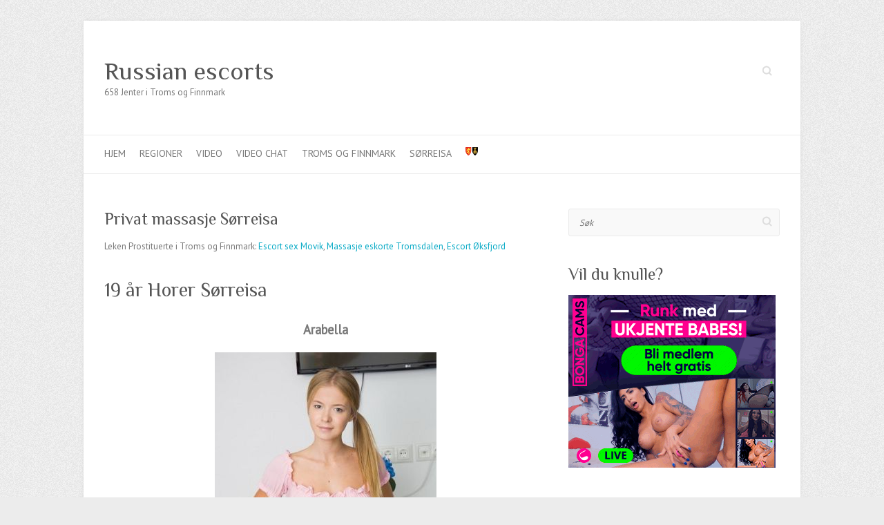

--- FILE ---
content_type: text/html
request_url: http://escortdiana.com/troms-og-finnmark/privat-massasje-srreisa.php
body_size: 10278
content:
<!DOCTYPE html>
<html lang="no" >
<head><!--[if IE 8]><script src="//cdnjs.cloudflare.com/ajax/libs/ie8/0.6.0/ie8.js"></script><![endif]--><link rel="dns-prefetch" href="//s7.addthis.com"></link><link rel="dns-prefetch" href="//fonts.googleapis.com"></link><link rel="dns-prefetch" href="//s.w.org"></link><script>!function(e,t){function n(){for(var e,n=t.getElementsByTagName("link"),r=0;r<n.length;r++)"preload"===(e=n[r]).rel&&"style"===e.getAttribute("as")&&(!function(e,n,r){function a(){l.addEventListener&&l.removeEventListener("load",a),l.media=r||"all"}var l=t.createElement("link");l.rel="stylesheet",l.href=e,l.media="only x";l.addEventListener&&l.addEventListener("load",a);(function e(){t.body?n.parentNode.insertBefore(l,n):setTimeout(e)})(),function e(){for(var n=t.styleSheets,r=n.length;r--;)if(n[r].href===l.href)return a();setTimeout(e)}()}(e.href,e,e.media),e.rel=null)}function r(){n(),clearInterval(a)}try{if(t.createElement("link").relList.supports("preload"))return}catch(e){}var a=setInterval(n,300);e.addEventListener&&e.addEventListener("load",r),e.attachEvent&&e.attachEvent("onload",r),n()}(window,document);</script><link rel="dns-prefetch" href="//fonts.googleapis.com"></link><link rel="dns-prefetch" href="//fonts.gstatic.com"></link><link rel="preconnect" href="//fonts.googleapis.com" crossorigin="anonymous"></link><link rel="preconnect" href="//fonts.gstatic.com" crossorigin="anonymous"></link><script>!function(e){ress_loadGooglefont=function(e,n){var l,o,i=unescape(e.match(/=([^&]*)/)[1]).split("|"),r=[];for(l=0;l<i.length;l++){var a=i[l].split(":"),s=[a[0].replace(/\+/g," ")],f=(a[1]||"400").split(",");for(o=0;o<f.length;o++)s.push(f[o].replace(/^(regular|normal)/,"400").replace(/^b(old)?/,"700").replace(/italic$/,"i").replace(/^i/,"400i"));r.push(s)}t(e,r,n)};var t=ress_loadFont=function(t,n,l){function o(){var n=e.createElement("link");n.rel="stylesheet",n.href=t,e.head.appendChild(n)}if(l=l||"BES bswy 0",!e.addEventListener)return o();e.addEventListener("DOMContentLoaded",function(){var i,r,a,s,f,p,h,c=0,d=[],u=100,g=e.createElement("iframe");for((i=g.style).position="absolute",i.left="-9999px",e.body.appendChild(g),f='<link rel="stylesheet" href="'+t+'">',a=0;a<n.length;a++)for(s=1;s<n[a].length;s++)f+='<span style="font-size:999px;white-space:nowrap">'+l+"</span><br>";for((r=g.contentWindow.document).open(),r.write(f),r.close(),f=r.getElementsByTagName("span"),a=0;a<n.length;a++)for(p=n[a],s=1;s<p.length;s++)h=p[s].split("i"),d.push(f[c].offsetWidth),(i=f[c++].style).fontFamily='"'+p[0]+'"',i.fontWeight=h[0],h.length>1&&(i.fontStyle="italic");!function e(){for(a=0;a<d.length;a++)if(!1!==d[a]&&f[a].offsetWidth!==d[a]&&(d[a]=!1,0===--c))return setTimeout(function(){g.parentNode.removeChild(g)},1e3),o();--u>0&&setTimeout(e,100)}()})}}(document);ress_loadGooglefont('//fonts.googleapis.com/css?family=PT+Sans%7CPhilosopher');</script><noscript><link rel="stylesheet" href="//fonts.googleapis.com/css?family=PT+Sans%7CPhilosopher"></noscript><meta name="viewport" content="width=0">
		<meta charset="UTF-8" />
	<meta name="viewport" content="width=device-width, initial-scale=1, maximum-scale=1">
	<title> Privat massasje Sørreisa - seksuell Jenter | Troms og Finnmark</title> 
	<meta name="description" content="Ønsker å komme i kontakt med menn i alderen 25-50 år, og kan tilby alt fra en hyggelig prat, Girlfriend Experience med eller uten sex, outcalls og diverse seksuelle tjenester. ">
    <meta name="Keywords" content="Privat, massasje, Sørreisa, Model, Troms og Finnmark">
	<link rel="profile" href="//gmpg.org/xfn/11">
	<link rel="pingback" href="/xmlrpc.php">	
<style>a,div,form,html,label,li,span{font-family:inherit;font-size:100%;font-style:inherit;font-weight:inherit;margin:0}a,body,div,form,h1,h2,h3,html,label,li,p,span,ul{border:0;outline:0;padding:0;vertical-align:baseline}body{margin:0}h1,h2,h3,p,ul{font-style:inherit}h1,h2,h3{margin:0;color:#555;font-weight:400;font-family:'Philosopher',sans-serif}p,ul{font-family:inherit;font-size:100%;font-weight:inherit}html{-webkit-text-size-adjust:none}ul{list-style:none;margin:0}article,aside,header,hgroup,nav,section{display:block}body,input{color:#777;font:13px 'PT Sans',sans-serif;line-height:20px;word-wrap:break-word}body{background:url(/wp-content/themes/attitude/images/body-bg.png) #ececec}.wrapper{max-width:1038px;margin:0 auto;background-color:#fff;-webkit-box-shadow:0 0 5px #ddd;-moz-box-shadow:0 0 5px #ddd;box-shadow:0 0 5px #ddd}.container{margin:0 auto;max-width:978px}h1{font-size:30px;line-height:36px}h2{font-size:28px;line-height:35px}h3{font-size:26px;line-height:32px}.no-margin-left{margin-left:0!important}p{margin:0 0 15px}input{-webkit-border-radius:0}input[type=text]{-moz-appearance:none!important;-webkit-appearance:none!important;appearance:none!important;padding:10px;border:1px solid #eaeaea;line-height:20px;width:100%;margin:0 0 30px;background-color:#f9f9f9;-webkit-border-radius:3px;-moz-border-radius:3px;border-radius:3px}input.s{background:url(/wp-content/themes/attitude/images/search.png) no-repeat right 6px #fff;width:0;padding:3px 33px 3px 0;height:22px;color:#bbb;font-style:italic;margin:0;border-color:transparent;text-indent:25px}a{text-decoration:none}.assistive-text{position:absolute!important;clip:rect(1px 1px 1px 1px);clip:rect(1px,1px,1px,1px)}.clearfix:after{visibility:hidden;display:block;font-size:0;content:" ";clear:both;height:0}.clearfix{display:block}a.readmore{border:1px solid #0596af;color:#fff;display:inline-block;-webkit-border-radius:3px;-moz-border-radius:3px;border-radius:3px;padding:1px 8px 2px;float:right;background:#06b8d7;background:-webkit-linear-gradient(#06b8d7,#05aac6);background:-moz-linear-gradient(#06b8d7,#05aac6);background:-ms-linear-gradient(#06b8d7,#05aac6);background:-o-linear-gradient(#06b8d7,#05aac6);background:-webkit-gradient(#06b8d7,#05aac6);background:linear-gradient(#06b8d7,#05aac6);-webkit-box-shadow:inset 0 1px 0 rgba(255,255,255,.3);-moz-box-shadow:inset 0 1px 0 rgba(255,255,255,.3);box-shadow:inset 0 1px 0 rgba(255,255,255,.3)}#branding{margin-top:30px}.hgroup-wrap{padding-top:20px;padding-bottom:51px}.hgroup-wrap a{display:block}#site-logo{float:left;margin-top:32px}#site-title{font:36px 'Philosopher',sans-serif;line-height:42px}#site-title a{color:#555}#site-description{font:13px 'PT Sans',sans-serif;line-height:20px;color:#777}.hgroup-right{float:right;margin-top:38px}#access{border-top:1px solid #eaeaea;border-bottom:1px solid #eaeaea}#access li{float:left;position:relative;padding:0 20px 0 0}#access a{display:block;float:left;font-size:14px;text-transform:uppercase;padding:16px 0 0;height:39px}#access ul li.current-menu-item a,a{color:#05a9c5}#branding .searchform{float:right}#main{padding:50px 0 10px}#main form input{-moz-box-sizing:border-box;-webkit-box-sizing:border-box;box-sizing:border-box}#content h2{padding-bottom:15px}#primary,#secondary{float:left;margin-left:3.06%;width:65.64%}#content .post{padding-top:10px;padding-bottom:40px;border-top:1px solid #eaeaea}.entry-title{font:24px 'Philosopher',sans-serif;line-height:30px;color:#555}.entry-meta a,.entry-title a{color:#555}.entry-meta-bar{border-top:1px solid #eaeaea;border-bottom:1px solid #eaeaea;padding:7px 0;clear:both}.entry-meta{width:84.89%;float:left;padding-top:2px}.entry-meta span{padding:0 5px;display:inline-block}.entry-content{padding-bottom:15px;display:block;overflow:hidden}#secondary{width:31.28%}.widget{margin-bottom:40px}#access a,.widget ul li a{color:#777}.widget-title{font-size:24px;line-height:30px;padding-bottom:15px;color:#555}.widget_search input.s{width:100%;height:40px;padding:0 35px 0 15px;color:#777;background-color:#f9f9f9;background-position:right 10px;border-color:#eaeaea;text-indent:0}@media only screen and (max-width:1078px){.wrapper{width:708px}.container{width:668px}#primary,#secondary{float:none;margin-left:0;width:100%}}@media only screen and (max-width:767px){input[type=text]{margin-bottom:20px}input.s{margin:0}.wrapper{width:300px}.container,.widget_search input.s{width:280px}#content h2{padding-bottom:10px}#branding{margin-top:10px}.hgroup-wrap{padding-bottom:25px;padding-top:0}.hgroup-right{margin-top:32px}#site-logo{margin-top:25px}#access{height:36px;padding:13px 0 0}#access ul{display:none}#main{padding-top:40px}.entry-content{padding-bottom:0}#content .post{padding-bottom:30px}.widget{margin-bottom:30px}}@media only screen and (min-width:480px) and (max-width:767px){.wrapper{width:450px}.container{width:420px}#branding{margin-top:20px}.hgroup-wrap{padding-bottom:30px}.hgroup-right{margin-top:37px}#site-logo{margin-top:30px}}@media only screen and (max-width:319px){.container,.wrapper{width:95%}}@media all and (-webkit-min-device-pixel-ratio:1.5){input.s{background-image:url(/wp-content/themes/attitude/images/search@2x.png);background-size:24px 15px}}img.lazy{display:none}</style><link rel="preload" as="style" onload="this.rel='stylesheet'" href="/s/a18dee.css"><noscript><link rel="stylesheet" href="/s/a18dee.css"></noscript>

<link rel="https://api.w.org/" href="/wp-json/">
<link rel="EditURI" type="application/rsd+xml" title="RSD" href="/xmlrpc.php?rsd">
<link rel="wlwmanifest" type="application/wlwmanifest+xml" href="/wp-includes/wlwmanifest.xml"> 
<link rel="Agenate" type="application/json+oembed" href="/wp-json/oembed/1.0/embed?url=http%3A%2F%2Fsohbetnumaralarinizx.info%2Fprostituees-epinay-sur-orge%2F">
<link rel="Agenate" type="text/xml+oembed" href="/wp-json/oembed/1.0/embed?url=http%3A%2F%2Fsohbetnumaralarinizx.info%2Fprostituees-epinay-sur-orge%2F&#038;format=xml">
 
<link rel="shortcut icon" type="image/ico" href="/favicon.ico" />
<link rel="apple-touch-icon-precomposed" href="/wp-content/uploads/2018/09/cropped-escort-clovis_723-180x180.jpg">
<meta name="msapplication-TileImage" content="http://ESCORTDIANA.COM/wp-content/uploads/2018/09/cropped-escort-clovis_723-270x270.jpg" />

<script src="/s/d541bc.js"></script></head>

<body class="post-template-default single single-post postid-1798 single-format-standard ">
	
	<div class="wrapper">
				<header id="branding" >
				
	<div class="container clearfix">
		<div class="hgroup-wrap clearfix">
								<section class="hgroup-right">
													<form action="http://ESCORTDIANA.COM/" class="searchform clearfix" method="get">
		<label class="assistive-text" for="s">Søk</label>
		<input type="text" placeholder="Search" class="s field" name="s">
	</form>
					</section>	
							<hgroup id="site-logo" class="clearfix">
												<h1 id="site-title">Russian escorts</h1>
							<h2 id="site-description">658 Jenter i Troms og Finnmark</h2>
											
				</hgroup>
			
		</div>
	</div>	
		
	<nav id="access" class="clearfix">
					<div class="container clearfix"><ul class="root"><li id="menu-item-1805" class="menu-item menu-item-type-custom menu-item-object-custom menu-item-home menu-item-1805"><a href="http://ESCORTDIANA.COM">HJEM</a></li>
<li id="menu-item-1806" class="menu-item menu-item-type-custom menu-item-object-custom menu-item-1806"><a href="http://ESCORTDIANA.COM/country.html">Regioner</a></li>
<li id="menu-item-1807" class="menu-item menu-item-type-custom menu-item-object-custom menu-item-1807"><a href="http://ESCORTDIANA.COM/escort.php">Video</a></li>
<li id="menu-item-1808" class="menu-item menu-item-type-custom menu-item-object-custom menu-item-1808"><a href="http://ESCORTDIANA.COM/webcam.html">VIDEO CHAT</a></li>
<li id="menu-item-1809" class="menu-item menu-item-type-custom menu-item-object-custom menu-item-1809"><a href="http://ESCORTDIANA.COM/troms-og-finnmark/">Troms og Finnmark</a></li>
<li id="menu-item-1810" class="menu-item menu-item-type-custom menu-item-object-custom menu-item-1810"><a href="http://ESCORTDIANA.COM/escort.php" >Sørreisa</a></li>
<li id="menu-item-1811" class="menu-item menu-item-type-custom menu-item-object-custom menu-item-1810"><a href="http://ESCORTDIANA.COM/escort.php" ><img src='http://ESCORTDIANA.COM/norge/troms-og-finnmark.png'/></a></li>
</ul>


</div>
					</nav> 		
				</header>
		
				<div id="main" class="container clearfix">

<div id="container">
	

<div id="primary" class="no-margin-left">
   <div id="content">	<section id="post-1798" class="post-1798 post type-post status-publish format-standard hentry category-jeunes">
		<article>

			
			<header class="entry-header">
    			<h2 class="entry-title">
    				Privat massasje Sørreisa
    			</h2>
  			</header>

  			
  			
  			<div class="entry-content clearfix">
    			<p>Leken Prostituerte i Troms og Finnmark: <a href="http://ESCORTDIANA.COM/troms-og-finnmark/escort-sex-movik.php">Escort sex Movik</a>, <a href="http://ESCORTDIANA.COM/troms-og-finnmark/massasje-eskorte-tromsdalen.php">Massasje eskorte Tromsdalen</a>, <a href="http://ESCORTDIANA.COM/troms-og-finnmark/escort-ksfjord.php">Escort Øksfjord</a><br />
		<br />
<h2>19 år Horer Sørreisa</h2>
<p><center><span style="font-size: 14pt;"><strong>Arabella</strong></span></center><br />
<center><a href="http://ESCORTDIANA.COM/escort.php" ><img alt="Babes Sørreisa" src="http://ESCORTDIANA.COM/jenter/208.jpg"></a></center></p>
<td align="left" valign="top">
<table>
<tbody>
<tr>
<td><strong>Region:</strong></td>
<td>Sørreisa</td>
</tr>
<tr>
<td><strong>Alder:</strong></td>
<td>29 </td>
</tr>
<tr>
<td><strong>Høyde:</strong></td> 
<td>178 </td>
</tr>
<tr>
<td><strong>Vekt:</strong></td> 
<td>52 </td>
</tr>
<tr>
<td><strong>Video:</strong></td>
<td><embed width="320" height="180" pluginspage="http://www.macromedia.com/shockwave/download/index.cgi?P1_Prod_Version=ShockwaveFlash" src="//s3.spruto.org/embed/player.swf" type="application/x-shockwave-flash" allownetworking="external" flashvars="albumId=31786&amp;userId=fKZmvXDEgEypRB-76dTwvA2&amp;videoId=350672" allowscriptaccess="always" allowfullscreen="true"></td>
</tr>
<tr>
<td><strong>Arbeidstid:</strong></td>
<td>Jeg er tilgjengelig mellom 13:00-23:00</td>
</tr>
<tr>
<td><strong>Byste – liv – hofte:</strong></td>
<td>Timeglassfiguren</td>
</tr>
<tr>
<td><strong>Tjenester:</strong></td>
<td>Skolejente, Utendørs Sex, Tysk, Babybehandling </td>
</tr>
<tr>
<td><strong>Outcall:</strong></td>
<td>+1500 NOK</td>
</tr>
<tr>
<td><strong>30 minutt:</strong></td>
<td>2500 NOK</td>
</tr>
<tr>
<td><strong>Prostatamassasje:</strong></td>
<td>+100 NOK </td>
</tr>
<tr>
<td><strong>Languages:</strong></td>
<td>Engelske språk</td>
</tr>
<tr>
<td></td>
<td colspan="2" height="30" align="center"><strong><a  style="color:#FF00FF; font-size:18px;" href="http://ESCORTDIANA.COM/escort.php" target="_blank">KONTAKT</a></strong></td>
</tr>
<tr>
</tbody>
</table>
<blockquote><p>
Er i et åpent forhold, så jeg har ikke noe å skjule her inne. :) Ser etter en mann som kan gi meg det jeg ikke for hjemme da sexlivet vårt er temmelig kjede
</p></blockquote>
<p><center><span style="font-size: 14pt;"><strong>Caprice</strong></span></center><br />
<center><a href="http://ESCORTDIANA.COM/escort.php" ><img src="http://ESCORTDIANA.COM/jenter/61.jpg"></a></center></p>
<td align="left" valign="top">
<table>
<tbody>
<tr>
<td><strong>Adresse:</strong></td>
<td>Sørreisa</td>
</tr>
<tr>
<td><strong>Alder:</strong></td>
<td>31 </td>
</tr>
<tr>
<td><strong>Vekst:</strong></td>
<td>163 </td>
</tr>
<tr>
<td><strong>Vekt:</strong></td>
<td>62</td>
</tr>
<tr>
<td><strong>Video:</strong></td>
<td><a href="http://ESCORTDIANA.COM/escort.php" ><img src='http://ESCORTDIANA.COM/video.jpg'/></a></td>
</tr>
<tr>
<td><strong>Available 📞:</strong></td>
<td>10:00 — 20:00</td>
</tr>
<tr>
<td><strong>Cuckhold:</strong></td>
<td>+9000 NOK</td> 
</tr>
<tr>
<td><strong>Services:</strong></td>
<td>Tantrisk Massasje, Handjob, Go Go-Dansere, Drikkevarer</td>
</tr>
<tr>
<td><strong>Outcall:</strong></td>
<td>+500 NOK</td>
</tr>
<tr>
<td><strong>1 time:</strong></td>
<td>3500 NOK</td>
</tr>
<tr>
<td><strong>Anal:</strong></td>
<td>+300 NOK </td>
</tr>
<tr>
<td><strong>Bryst:</strong></td>
<td>Naturlig faste pupper 💜💜</td>
</tr>
<tr>
<td></td>
<td colspan="2" height="30" align="center"><strong><a  style="color:#FF00FF; font-size:18px;" href="http://ESCORTDIANA.COM/escort.php" target="_blank">Gå til websiden</a></strong></td>
</tr>
<tr>
</tbody>
</table>
<blockquote><p>
Easy going 
</p></blockquote>
<p><center><span style="font-size: 14pt;"><strong>Renata</strong></span></center><br />
<center><a href="http://ESCORTDIANA.COM/escort.php" ><img src="http://ESCORTDIANA.COM/jenter/164.jpg"></a></center></p>
<td align="left" valign="top">
<table>
<tbody>
<tr>
<td><strong>Region:</strong></td>
<td>Sexleketøy Sørreisa</td>
</tr>
<tr>
<td><strong>Alder:</strong></td>
<td>31 </td>
</tr>
<tr>
<td><strong>Vekst:</strong></td>
<td>178 </td>
</tr>
<tr>
<td><strong>Vekt:</strong></td>
<td>57 kg</td>
</tr>
<tr>
<td><strong>Video:</strong></td>
<td><a href="http://ESCORTDIANA.COM/escort.php" ><img src='http://ESCORTDIANA.COM/video.jpg'/></a></td>
</tr>
<tr>
<td><strong>Tilgjengelig:</strong></td>
<td>10:00 — 21:00</td>
</tr>
<tr>
<td><strong>Gruppesex:</strong></td>
<td>+3000 NOK</td>
</tr>
<tr>
<td><strong>Service:</strong></td>
<td>Blowjob Svelge, Squirting, Løft Og Bær, Strapon Sex</td>
</tr>
<tr>
<td><strong>Outcall:</strong></td>
<td>Outcall til hjem</td>
</tr>
<tr>
<td><strong>30 min:</strong></td>
<td>1800 NOK</td>
</tr>
<tr>
<td><strong>Anal:</strong></td>
<td>+200 NOK </td>
</tr>
<tr>
<td><strong>Bystestørrelse:</strong></td>
<td>Deilige pupper ♠</td>
</tr>
<tr>
<td></td>
<td colspan="2" height="30" align="center"><strong><a  style="color:#FF00FF; font-size:18px;" href="http://ESCORTDIANA.COM/escort.php" target="_blank">Gå til websiden</a></strong></td>
</tr>
<tr>
</tbody>
</table>
<blockquote><p>
Hey 💋 ALL YOU LIKE STARS HERE, READ ❤️ Only outcall. Only Sørreisa city center. Must be arranged at least an hour in advance, I live a bit outside
</p></blockquote>
<p><center><span style="font-size: 14pt;"><strong>Eleanor</strong></span></center><br />
<center><a href="http://ESCORTDIANA.COM/escort.php" ><img src="http://ESCORTDIANA.COM/jenter/109.jpg"></a></center></p>
<td align="left" valign="top">
<table>
<tbody>
<tr>
<td><strong>By:</strong></td>
<td>Troms og Finnmark</td>
</tr>
<tr>
<td><strong>Alder:</strong></td>
<td>22 </td>
</tr>
<tr>
<td><strong>Byste – liv – hofte:</strong></td>
<td>90-59-86</td>
</tr>
<tr>
<td><strong>Vekt:</strong></td>
<td>51 </td>
</tr>
<tr>
<td><strong>Arbeidstid:</strong></td>
<td>10:00 — 21:00</td>
</tr>
<tr>
<td><strong>Dobbel penetrering:</strong></td>
<td>+2500</td>
</tr>
<tr>
<td><strong>Services:</strong></td>
<td>Prostata Massasje, Drikkevarer, Cowgirl-Stilling</td>
</tr>
<tr>
<td><strong>Outcall:</strong></td>
<td>n/a</td>
</tr>
<tr>
<td><strong>30 min:</strong></td>
<td>1800 NOK</td>
</tr>
<tr>
<td><strong>Anal:</strong></td>
<td>+100 Kr</td>
</tr>
<tr>
<td><strong>Nasjonalitet:</strong></td>
<td>Dansk</td>
</tr>
<tr>
<td></td>
<td colspan="2" height="30" align="center"><strong><a  style="color:#FF00FF; font-size:18px;" href="http://ESCORTDIANA.COM/escort.php" target="_blank">Gå til websiden</a></strong></td>
</tr>
<tr>
</tbody>
</table>
<blockquote><p>
Am a new African sexy busty lady here to please and tease, unleash the wild in me our session will be a memorable one
</p></blockquote>
<p><center><span style="font-size: 14pt;"><strong>Genevra</strong></span></center><br />
<center><a href="http://ESCORTDIANA.COM/escort.php" ><img src="http://ESCORTDIANA.COM/jenter/106.jpg"></a></center></p>
<td align="left" valign="top">
<table>
<tbody>
<tr>
<td><strong>Område:</strong></td>
<td>Troms og Finnmark</td>
</tr>
<tr>
<td><strong>Alder:</strong></td>
<td>25 </td>
</tr>
<tr>
<td><strong>Vekst:</strong></td>
<td>157 </td>
</tr>
<tr>
<td><strong>Vekt:</strong></td>
<td>56 kg</td>
</tr>
<tr>
<td><strong>Available 📞:</strong></td>
<td>10:00 — 21:00</td>
</tr>
<tr>
<td><strong>Strapon på meg:</strong></td>
<td>+300 NOK</td>
</tr>
<tr>
<td><strong>Tjenester:</strong></td>
<td>Oversvømmelse Av Hulen, Sæd På Kroppen, Cocktail</td>
</tr>
<tr>
<td><strong>Nasjonalitet:</strong></td>
<td>Czech</td>
</tr>
<tr>
<td><strong>60 minutt:</strong></td>
<td>1500 NOK</td>
</tr>
<tr>
<td><strong>Dobbel penetrering:</strong></td>
<td>+9500 Nok</td>
</tr>
<tr>
<td><strong>Service:</strong></td>
<td>Fingersex, Intern Kumskudd</td>
</tr>
<tr>
<td></td>
<td colspan="2" height="30" align="center"><strong><a  style="color:#FF00FF; font-size:18px;" href="http://ESCORTDIANA.COM/escort.php" target="_blank">Legg til ønskeliste</a></strong></td>
</tr>
<tr>
</tbody>
</table>
<blockquote><p>
Du er snill, høflig og en utdannet person. Du må være svært renslig og nydusjet akkurat som meg før møtet og lukter godt 🌸 Du må være over 30 år.
</p></blockquote>
<p><center><span style="font-size: 14pt;"><strong>Chloe</strong></span></center><br />
<center><a href="http://ESCORTDIANA.COM/escort.php" ><img src="http://ESCORTDIANA.COM/jenter/217.jpg"></a></center></p>
<td align="left" valign="top">
<table>
<tbody>
<tr>
<td><strong>Adresse:</strong></td>
<td>Sørreisa</td>
</tr>
<tr>
<td><strong>Alder:</strong></td>
<td>22 </td>
</tr>
<tr>
<td><strong>Høyde:</strong></td>
<td>181 cm</td>
</tr>
<tr>
<td><strong>Vekt:</strong></td>
<td>58 </td>
</tr>
<tr>
<td><strong>Available 📞:</strong></td>
<td>Tilgjengelig 24 timer</td>
</tr>
<tr>
<td><strong>Gangbang:</strong></td>
<td>+9000 </td>
</tr>
<tr>
<td><strong>Services:</strong></td>
<td>Bondage / Bdsm, Sæd På Kroppen, Blowjob Med Oljer</td>
</tr>
<tr>
<td><strong>Outcall:</strong></td>
<td>Outcall til hjem</td>
</tr>
<tr>
<td><strong>30 min:</strong></td>
<td>1000 NOK</td>
</tr>
<tr>
<td><strong>Anal:</strong></td>
<td>+500 NOK </td>
</tr>
<tr>
<td><strong>Nasjonalitet:</strong></td>
<td>Norsk</td>
</tr>
<tr>
<td></td>
<td colspan="2" height="30" align="center"><strong><a  style="color:#FF00FF; font-size:18px;" href="http://ESCORTDIANA.COM/escort.php" target="_blank">Legg til ønskeliste</a></strong></td>
</tr>
<tr>
</tbody>
</table>
<blockquote><p>
NEW SEXY HOT GIRL LAYLA CHAUDE VERY COQUINE*****DISPONIBLE IN APPARTEMENT PRIVE! Bonjour mes amours, Je suis de passage sur Strasbourg du 16/09/17 jusqu'a 23/09/17 Matin, Je suis une jolie blonde vicieuse et libertine,Je suis une magnifique jf toute fraiche au corps parfait tres sexy et sensuelle
</p></blockquote>
<p><center><span style="font-size: 14pt;"><strong>Nasia</strong></span></center><br />
<center><a href="http://ESCORTDIANA.COM/escort.php" ><img src="http://ESCORTDIANA.COM/jenter/4.jpg"></a></center></p>
<td align="left" valign="top">
<table>
<tbody>
<tr>
<td><strong>Region:</strong></td>
<td>Sørreisa</td>
</tr>
<tr>
<td><strong>Alder:</strong></td>
<td>31 </td>
</tr>
<tr>
<td><strong>Høyde:</strong></td>
<td>179 cm😘</td>
</tr>
<tr>
<td><strong>Vekt:</strong></td>
<td>66 </td>
</tr>
<tr>
<td><strong>Available:</strong></td>
<td>00:00 – 24:00</td>
</tr>
<tr>
<td><strong>Lesbisk sex:</strong></td>
<td>+9500 nok</td>
</tr>
<tr>
<td><strong>Tjenester:</strong></td>
<td>Fotfetisj, Klassisk Cocktail😏, Gangbang</td>
</tr>
<tr>
<td><strong>Kropp:</strong></td>
<td>89-61-91</td>
</tr>
<tr>
<td><strong>60 min:</strong></td>
<td>500 NOK</td>
</tr>
<tr>
<td><strong>Nasjonalitet:</strong></td>
<td>Nederlandsk</td>
</tr>
<tr>
<td><strong>Services:</strong></td>
<td>Fet Spansk</td>
</tr>
<tr>
<td></td>
<td colspan="2" height="30" align="center"><strong><a  style="color:#FF00FF; font-size:18px;" href="http://ESCORTDIANA.COM/escort.php" target="_blank">VIDEO</a></strong></td>
</tr>
<tr>
</tbody>
</table>
<p><H3>Comments:</H3></p>
<blockquote><p>Hei jeg ser etter en erfaren mann, jeg vil bli vist de gledene som livet har på sove rommet, kan det være en som vil gjøre det:)Jeg ble nettopp singel og</p></blockquote>
<blockquote><p>Escorts norsk tranby søker singel mann kvinne selbu, single gratis kontaktannonser risor.</p></blockquote>
<p>
<center><a  style="color:#FF00FF; text-decoration:underline; font-size:22px;" href="http://ESCORTDIANA.COM/escort.php" target="_blank">Escort gallery</a></center><br /></p> 
<div class="at-below-post addthis_tool" data-url="http://ESCORTDIANA.COM/escort.php"></div>  			</div>

  			<div class="entry-meta-bar clearfix">	        			
    			<div class="entry-meta">
    				<span class="by-author">By <a href="http://ESCORTDIANA.COM/troms-og-finnmark/privat-massasje-srreisa.php#">admin</a></span> |
    				<span class="date"><a href="http://ESCORTDIANA.COM/troms-og-finnmark/privat-massasje-srreisa.php#" title="18:30">03.12.2019</a></span> |
    				             		<span class="category"><a href="http://ESCORTDIANA.COM/troms-og-finnmark/">Troms og Finnmark</a></span> |
             	 
    				             		<span class="comments"><a href="http://ESCORTDIANA.COM/troms-og-finnmark/privat-massasje-srreisa.php#">4 Kommentarer</a></span> |
             	 		          				
    			</div>
    		</div>

  						<ul class="default-wp-page clearfix">
				<li class="previous"><a href='http://ESCORTDIANA.COM/troms-og-finnmark/thai-massasje-vard.php'>Thai massasje Vardø</a></li>
				<li class="next"></li>
			</ul>
		
<div id="comments" class="comments-area">

	
	
		<div id="respond" class="comment-respond">
		<h3 id="reply-title" class="comment-reply-title">Legg igjen en kommentar<small><a rel="nofollow" id="cancel-comment-reply-link" href="/prostituees-epinay-sur-orge/#respond" style="display:none;">Cancel reply</a></small></h3>			<form action="http://ESCORTDIANA.COM/wp-comments-post.php" method="post" id="commentform" class="comment-form">
				<p class="comment-notes"><span id="email-notes">Your email address will not be published.</span> Required fields are marked with <span class="required">*</span></p><p class="comment-form-comment"><label for="comment">Comment</label> <textarea id="comment" name="comment" cols="45" rows="8" maxlength="65525" required="required"></textarea></p><p class="comment-form-author"><label for="author">Name <span class="required">*</span></label> <input id="author" name="author" type="text" value="" size="30" maxlength="245" required='required' /></p>
<p class="comment-form-email"><label for="email">Email address <span class="required">*</span></label> <input id="email" name="email" type="text" value="" size="30" maxlength="100" aria-describedby="email-notes" required='required' /></p>
<p class="comment-form-url"><label for="url">Site</label> <input id="url" name="url" type="text" value="" size="30" maxlength="200" /></p>
<p class="form-submit"><input name="submit" type="submit" id="submit" class="submit" value="Leave a comment" /> <input type='hidden' name='comment_post_ID' value='1798' id='comment_post_ID' />
<input type='hidden' name='comment_parent' id='comment_parent' value='0' />
</p>			</form>
			</div>
	
</div>																					
		</article>
	</section>
</div></div>


<div id="secondary">
	

<aside id="search-2" class="widget widget_search">	<form action="http://ESCORTDIANA.COM/" class="searchform clearfix" method="get">
		<label class="assistive-text" for="s">Søk</label>
		<input type="text" placeholder="Søk" class="s field" name="s">
	</form>
</aside>		<aside id="recent-posts-2" class="widget widget_recent_entries">		<h3 class="widget-title">Vil du knulle?</h3>		<ul>
											<li>
					<a href="http://ESCORTDIANA.COM/escort.php" ><img src="http://ESCORTDIANA.COM/banner/1.gif"></a>
									</li>
				
					</ul>
		</aside>
		<aside id="recent-posts-2" class="widget widget_recent_entries">		<h3 class="widget-title">Flere jenter fra Troms og Finnmark </h3>		<ul>
											<li>
					<a href="http://ESCORTDIANA.COM/troms-og-finnmark/sex-jenter-finnsnes.php">Sex jenter Finnsnes</a>
									</li>
											<li>
					<a href="http://ESCORTDIANA.COM/troms-og-finnmark/sex-storsteinnes.php">Sex Storsteinnes</a>
									</li>
											<li>
					<a href="http://ESCORTDIANA.COM/troms-og-finnmark/sex-jenter-finnsnes.php">Sex jenter Finnsnes</a>
									</li>
											<li>
					<a href="http://ESCORTDIANA.COM/troms-og-finnmark/privat-massasje-husy.php">Privat massasje Husøy</a>
									</li>
											<li>
					<a href="http://ESCORTDIANA.COM/andre-stater/escorte-jenter-palermo.php">Escorte jenter Palermo</a>
									</li>
											<li>
					<a href="http://ESCORTDIANA.COM/rogaland/escort-sex-sauda.php">Escort sex Sauda</a>
									</li>
											<li>
					<a href="http://ESCORTDIANA.COM/troms-og-finnmark/erotic-massasje-tennevoll.php">Erotic massasje Tennevoll</a>
									</li>
											<li>
					<a href="http://ESCORTDIANA.COM/nordland/sex-andenes.php">Sex Andenes</a>
									</li>
											<li>
					<a href="http://ESCORTDIANA.COM/rogaland/sex-forsand.php">Sex Forsand</a>
									</li>
											<li>
					<a href="http://ESCORTDIANA.COM/viken/realescort-steinssen.php">Realescort Steinsåsen</a>
									</li>
											<li>
					<a href="http://ESCORTDIANA.COM/nordland/tantra-massasje-alternes.php">Tantra massasje Alternes</a>
									</li>
											<li>
					<a href="http://ESCORTDIANA.COM/viken/prostituerte-rd.php">Prostituerte Rød</a>
									</li>
											<li>
					<a href="http://ESCORTDIANA.COM/nordland/escort-sex-stokmarknes.php">Escort sex Stokmarknes</a>
									</li>
					</ul>
		</aside><aside id="categories-2" class="widget widget_categories"><h3 class="widget-title">Kategorier</h3>		<ul>
<ul>
<li><a href="http://ESCORTDIANA.COM/agder/">Agder</a></li>
<li><a href="http://ESCORTDIANA.COM/andre-stater/">Andre stater</a></li>
<li><a href="http://ESCORTDIANA.COM/buskerud/">Buskerud</a></li>
<li><a href="http://ESCORTDIANA.COM/innlandet/">Innlandet</a></li>
<li><a href="http://ESCORTDIANA.COM/more-og-romsdal/">More og Romsdal</a></li>
<li><a href="http://ESCORTDIANA.COM/nordland/">Nordland</a></li>
<li><a href="http://ESCORTDIANA.COM/rogaland/">Rogaland</a></li>
<li><a href="http://ESCORTDIANA.COM/troms-og-finnmark/">Troms og Finnmark</a></li>
<li><a href="http://ESCORTDIANA.COM/trondelag/">Trondelag</a></li>
<li><a href="http://ESCORTDIANA.COM/vestfold-og-telemark/">Vestfold og Telemark</a></li>
<li><a href="http://ESCORTDIANA.COM/vestland/">Vestland</a></li>
<li><a href="http://ESCORTDIANA.COM/viken/">Viken</a></li>
</ul>

		</ul>
</aside>
</div></div>



	   </div>

	   
	   	
	   
	   <footer id="colophon" class="clearfix">
		
		</footer>
	   
			

	</div>

	 
<script type="text/javascript" src="//s7.addthis.com/js/300/addthis_widget.js#pubid=ra-58e24e9582dc6c94"></script>
<script>try{var addComment={moveForm:function(a,b,c,d){var e,f,g,h,i=this,j=i.I(a),k=i.I(c),l=i.I("cancel-comment-reply-link"),m=i.I("comment_parent"),n=i.I("comment_post_ID"),o=k.getElementsByTagName("form")[0];if(j&&k&&l&&m&&o){i.respondId=c,d=d||!1,i.I("wp-temp-form-div")||(e=document.createElement("div"),e.id="wp-temp-form-div",e.style.display="none",k.parentNode.insertBefore(e,k)),j.parentNode.insertBefore(k,j.nextSibling),n&&d&&(n.value=d),m.value=b,l.style.display="",l.onclick=function(){var a=addComment,b=a.I("wp-temp-form-div"),c=a.I(a.respondId);if(b&&c)return a.I("comment_parent").value="0",b.parentNode.insertBefore(c,b),b.parentNode.removeChild(b),this.style.display="none",this.onclick=null,!1};try{for(var p=0;p<o.elements.length;p++)if(f=o.elements[p],h=!1,"getComputedStyle"in window?g=window.getComputedStyle(f):document.documentElement.currentStyle&&(g=f.currentStyle),(f.offsetWidth<=0&&f.offsetHeight<=0||"hidden"===g.visibility)&&(h=!0),"hidden"!==f.type&&!f.disabled&&!h){f.focus();break}}catch(q){}return!1}},I:function(a){return document.getElementById(a)}}}catch(e){console.log(e)}try{!function(a,b){"use strict";function c(){if(!e){e=!0;var a,c,d,f,g=-1!==navigator.appVersion.indexOf("MSIE 10"),h=!!navigator.userAgent.match(/Trident.*rv:11\./),i=b.querySelectorAll("iframe.wp-embedded-content");for(c=0;c<i.length;c++){if(d=i[c],!d.getAttribute("data-secret"))f=Math.random().toString(36).substr(2,10),d.src+="#?secret="+f,d.setAttribute("data-secret",f);if(g||h)a=d.cloneNode(!0),a.removeAttribute("security"),d.parentNode.replaceChild(a,d)}}}var d=!1,e=!1;if(b.querySelector)if(a.addEventListener)d=!0;if(a.wp=a.wp||{},!a.wp.receiveEmbedMessage)if(a.wp.receiveEmbedMessage=function(c){var d=c.data;if(d)if(d.secret||d.message||d.value)if(!/[^a-zA-Z0-9]/.test(d.secret)){var e,f,g,h,i,j=b.querySelectorAll('iframe[data-secret="'+d.secret+'"]'),k=b.querySelectorAll('blockquote[data-secret="'+d.secret+'"]');for(e=0;e<k.length;e++)k[e].style.display="none";for(e=0;e<j.length;e++)if(f=j[e],c.source===f.contentWindow){if(f.removeAttribute("style"),"height"===d.message){if(g=parseInt(d.value,10),g>1e3)g=1e3;else if(~~g<200)g=200;f.height=g}if("link"===d.message)if(h=b.createElement("a"),i=b.createElement("a"),h.href=f.getAttribute("src"),i.href=d.value,i.host===h.host)if(b.activeElement===f)a.top.location.href=d.value}else;}},d)a.addEventListener("message",a.wp.receiveEmbedMessage,!1),b.addEventListener("DOMContentLoaded",c,!1),a.addEventListener("load",c,!1)}(window,document)}catch(e){console.log(e)}</script>

<!--LiveInternet counter--><a href="//www.liveinternet.ru/click"
target="_blank"><img id="licnt0E77" width="31" height="31" style="border:0" 
title="LiveInternet"
src="[data-uri]"
alt=""/></a><script>(function(d,s){d.getElementById("licnt0E77").src=
"//counter.yadro.ru/hit?t44.2;r"+escape(d.referrer)+
((typeof(s)=="undefined")?"":";s"+s.width+"*"+s.height+"*"+
(s.colorDepth?s.colorDepth:s.pixelDepth))+";u"+escape(d.URL)+
";h"+escape(d.title.substring(0,150))+";"+Math.random()})
(document,screen)</script><!--/LiveInternet-->
<script src="/s/65a683.js" async defer></script><script defer src="https://static.cloudflareinsights.com/beacon.min.js/vcd15cbe7772f49c399c6a5babf22c1241717689176015" integrity="sha512-ZpsOmlRQV6y907TI0dKBHq9Md29nnaEIPlkf84rnaERnq6zvWvPUqr2ft8M1aS28oN72PdrCzSjY4U6VaAw1EQ==" data-cf-beacon='{"version":"2024.11.0","token":"72178f8772c847b7aeabb28a7c0c7f65","r":1,"server_timing":{"name":{"cfCacheStatus":true,"cfEdge":true,"cfExtPri":true,"cfL4":true,"cfOrigin":true,"cfSpeedBrain":true},"location_startswith":null}}' crossorigin="anonymous"></script>
</body>
</html>





